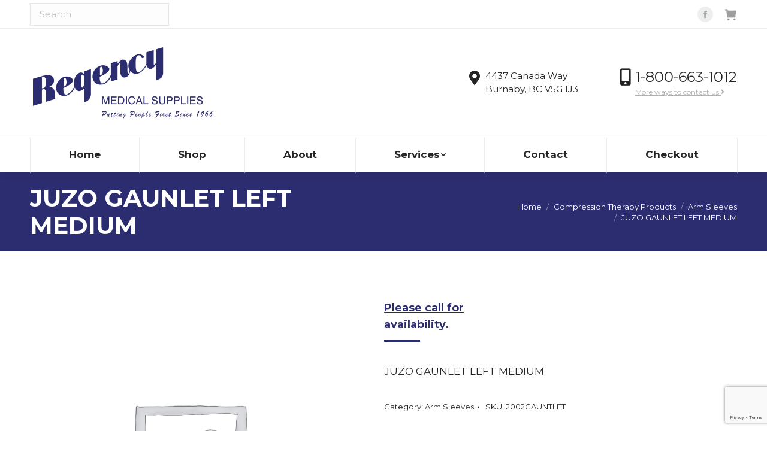

--- FILE ---
content_type: text/html; charset=utf-8
request_url: https://www.google.com/recaptcha/api2/anchor?ar=1&k=6Lfe0zEaAAAAANZh_hSgiPV5oOq9fKH37EFfN8UD&co=aHR0cHM6Ly9yZWdlbmN5bWVkLmNvbTo0NDM.&hl=en&v=PoyoqOPhxBO7pBk68S4YbpHZ&size=invisible&anchor-ms=20000&execute-ms=30000&cb=w0826oi1n8jy
body_size: 48712
content:
<!DOCTYPE HTML><html dir="ltr" lang="en"><head><meta http-equiv="Content-Type" content="text/html; charset=UTF-8">
<meta http-equiv="X-UA-Compatible" content="IE=edge">
<title>reCAPTCHA</title>
<style type="text/css">
/* cyrillic-ext */
@font-face {
  font-family: 'Roboto';
  font-style: normal;
  font-weight: 400;
  font-stretch: 100%;
  src: url(//fonts.gstatic.com/s/roboto/v48/KFO7CnqEu92Fr1ME7kSn66aGLdTylUAMa3GUBHMdazTgWw.woff2) format('woff2');
  unicode-range: U+0460-052F, U+1C80-1C8A, U+20B4, U+2DE0-2DFF, U+A640-A69F, U+FE2E-FE2F;
}
/* cyrillic */
@font-face {
  font-family: 'Roboto';
  font-style: normal;
  font-weight: 400;
  font-stretch: 100%;
  src: url(//fonts.gstatic.com/s/roboto/v48/KFO7CnqEu92Fr1ME7kSn66aGLdTylUAMa3iUBHMdazTgWw.woff2) format('woff2');
  unicode-range: U+0301, U+0400-045F, U+0490-0491, U+04B0-04B1, U+2116;
}
/* greek-ext */
@font-face {
  font-family: 'Roboto';
  font-style: normal;
  font-weight: 400;
  font-stretch: 100%;
  src: url(//fonts.gstatic.com/s/roboto/v48/KFO7CnqEu92Fr1ME7kSn66aGLdTylUAMa3CUBHMdazTgWw.woff2) format('woff2');
  unicode-range: U+1F00-1FFF;
}
/* greek */
@font-face {
  font-family: 'Roboto';
  font-style: normal;
  font-weight: 400;
  font-stretch: 100%;
  src: url(//fonts.gstatic.com/s/roboto/v48/KFO7CnqEu92Fr1ME7kSn66aGLdTylUAMa3-UBHMdazTgWw.woff2) format('woff2');
  unicode-range: U+0370-0377, U+037A-037F, U+0384-038A, U+038C, U+038E-03A1, U+03A3-03FF;
}
/* math */
@font-face {
  font-family: 'Roboto';
  font-style: normal;
  font-weight: 400;
  font-stretch: 100%;
  src: url(//fonts.gstatic.com/s/roboto/v48/KFO7CnqEu92Fr1ME7kSn66aGLdTylUAMawCUBHMdazTgWw.woff2) format('woff2');
  unicode-range: U+0302-0303, U+0305, U+0307-0308, U+0310, U+0312, U+0315, U+031A, U+0326-0327, U+032C, U+032F-0330, U+0332-0333, U+0338, U+033A, U+0346, U+034D, U+0391-03A1, U+03A3-03A9, U+03B1-03C9, U+03D1, U+03D5-03D6, U+03F0-03F1, U+03F4-03F5, U+2016-2017, U+2034-2038, U+203C, U+2040, U+2043, U+2047, U+2050, U+2057, U+205F, U+2070-2071, U+2074-208E, U+2090-209C, U+20D0-20DC, U+20E1, U+20E5-20EF, U+2100-2112, U+2114-2115, U+2117-2121, U+2123-214F, U+2190, U+2192, U+2194-21AE, U+21B0-21E5, U+21F1-21F2, U+21F4-2211, U+2213-2214, U+2216-22FF, U+2308-230B, U+2310, U+2319, U+231C-2321, U+2336-237A, U+237C, U+2395, U+239B-23B7, U+23D0, U+23DC-23E1, U+2474-2475, U+25AF, U+25B3, U+25B7, U+25BD, U+25C1, U+25CA, U+25CC, U+25FB, U+266D-266F, U+27C0-27FF, U+2900-2AFF, U+2B0E-2B11, U+2B30-2B4C, U+2BFE, U+3030, U+FF5B, U+FF5D, U+1D400-1D7FF, U+1EE00-1EEFF;
}
/* symbols */
@font-face {
  font-family: 'Roboto';
  font-style: normal;
  font-weight: 400;
  font-stretch: 100%;
  src: url(//fonts.gstatic.com/s/roboto/v48/KFO7CnqEu92Fr1ME7kSn66aGLdTylUAMaxKUBHMdazTgWw.woff2) format('woff2');
  unicode-range: U+0001-000C, U+000E-001F, U+007F-009F, U+20DD-20E0, U+20E2-20E4, U+2150-218F, U+2190, U+2192, U+2194-2199, U+21AF, U+21E6-21F0, U+21F3, U+2218-2219, U+2299, U+22C4-22C6, U+2300-243F, U+2440-244A, U+2460-24FF, U+25A0-27BF, U+2800-28FF, U+2921-2922, U+2981, U+29BF, U+29EB, U+2B00-2BFF, U+4DC0-4DFF, U+FFF9-FFFB, U+10140-1018E, U+10190-1019C, U+101A0, U+101D0-101FD, U+102E0-102FB, U+10E60-10E7E, U+1D2C0-1D2D3, U+1D2E0-1D37F, U+1F000-1F0FF, U+1F100-1F1AD, U+1F1E6-1F1FF, U+1F30D-1F30F, U+1F315, U+1F31C, U+1F31E, U+1F320-1F32C, U+1F336, U+1F378, U+1F37D, U+1F382, U+1F393-1F39F, U+1F3A7-1F3A8, U+1F3AC-1F3AF, U+1F3C2, U+1F3C4-1F3C6, U+1F3CA-1F3CE, U+1F3D4-1F3E0, U+1F3ED, U+1F3F1-1F3F3, U+1F3F5-1F3F7, U+1F408, U+1F415, U+1F41F, U+1F426, U+1F43F, U+1F441-1F442, U+1F444, U+1F446-1F449, U+1F44C-1F44E, U+1F453, U+1F46A, U+1F47D, U+1F4A3, U+1F4B0, U+1F4B3, U+1F4B9, U+1F4BB, U+1F4BF, U+1F4C8-1F4CB, U+1F4D6, U+1F4DA, U+1F4DF, U+1F4E3-1F4E6, U+1F4EA-1F4ED, U+1F4F7, U+1F4F9-1F4FB, U+1F4FD-1F4FE, U+1F503, U+1F507-1F50B, U+1F50D, U+1F512-1F513, U+1F53E-1F54A, U+1F54F-1F5FA, U+1F610, U+1F650-1F67F, U+1F687, U+1F68D, U+1F691, U+1F694, U+1F698, U+1F6AD, U+1F6B2, U+1F6B9-1F6BA, U+1F6BC, U+1F6C6-1F6CF, U+1F6D3-1F6D7, U+1F6E0-1F6EA, U+1F6F0-1F6F3, U+1F6F7-1F6FC, U+1F700-1F7FF, U+1F800-1F80B, U+1F810-1F847, U+1F850-1F859, U+1F860-1F887, U+1F890-1F8AD, U+1F8B0-1F8BB, U+1F8C0-1F8C1, U+1F900-1F90B, U+1F93B, U+1F946, U+1F984, U+1F996, U+1F9E9, U+1FA00-1FA6F, U+1FA70-1FA7C, U+1FA80-1FA89, U+1FA8F-1FAC6, U+1FACE-1FADC, U+1FADF-1FAE9, U+1FAF0-1FAF8, U+1FB00-1FBFF;
}
/* vietnamese */
@font-face {
  font-family: 'Roboto';
  font-style: normal;
  font-weight: 400;
  font-stretch: 100%;
  src: url(//fonts.gstatic.com/s/roboto/v48/KFO7CnqEu92Fr1ME7kSn66aGLdTylUAMa3OUBHMdazTgWw.woff2) format('woff2');
  unicode-range: U+0102-0103, U+0110-0111, U+0128-0129, U+0168-0169, U+01A0-01A1, U+01AF-01B0, U+0300-0301, U+0303-0304, U+0308-0309, U+0323, U+0329, U+1EA0-1EF9, U+20AB;
}
/* latin-ext */
@font-face {
  font-family: 'Roboto';
  font-style: normal;
  font-weight: 400;
  font-stretch: 100%;
  src: url(//fonts.gstatic.com/s/roboto/v48/KFO7CnqEu92Fr1ME7kSn66aGLdTylUAMa3KUBHMdazTgWw.woff2) format('woff2');
  unicode-range: U+0100-02BA, U+02BD-02C5, U+02C7-02CC, U+02CE-02D7, U+02DD-02FF, U+0304, U+0308, U+0329, U+1D00-1DBF, U+1E00-1E9F, U+1EF2-1EFF, U+2020, U+20A0-20AB, U+20AD-20C0, U+2113, U+2C60-2C7F, U+A720-A7FF;
}
/* latin */
@font-face {
  font-family: 'Roboto';
  font-style: normal;
  font-weight: 400;
  font-stretch: 100%;
  src: url(//fonts.gstatic.com/s/roboto/v48/KFO7CnqEu92Fr1ME7kSn66aGLdTylUAMa3yUBHMdazQ.woff2) format('woff2');
  unicode-range: U+0000-00FF, U+0131, U+0152-0153, U+02BB-02BC, U+02C6, U+02DA, U+02DC, U+0304, U+0308, U+0329, U+2000-206F, U+20AC, U+2122, U+2191, U+2193, U+2212, U+2215, U+FEFF, U+FFFD;
}
/* cyrillic-ext */
@font-face {
  font-family: 'Roboto';
  font-style: normal;
  font-weight: 500;
  font-stretch: 100%;
  src: url(//fonts.gstatic.com/s/roboto/v48/KFO7CnqEu92Fr1ME7kSn66aGLdTylUAMa3GUBHMdazTgWw.woff2) format('woff2');
  unicode-range: U+0460-052F, U+1C80-1C8A, U+20B4, U+2DE0-2DFF, U+A640-A69F, U+FE2E-FE2F;
}
/* cyrillic */
@font-face {
  font-family: 'Roboto';
  font-style: normal;
  font-weight: 500;
  font-stretch: 100%;
  src: url(//fonts.gstatic.com/s/roboto/v48/KFO7CnqEu92Fr1ME7kSn66aGLdTylUAMa3iUBHMdazTgWw.woff2) format('woff2');
  unicode-range: U+0301, U+0400-045F, U+0490-0491, U+04B0-04B1, U+2116;
}
/* greek-ext */
@font-face {
  font-family: 'Roboto';
  font-style: normal;
  font-weight: 500;
  font-stretch: 100%;
  src: url(//fonts.gstatic.com/s/roboto/v48/KFO7CnqEu92Fr1ME7kSn66aGLdTylUAMa3CUBHMdazTgWw.woff2) format('woff2');
  unicode-range: U+1F00-1FFF;
}
/* greek */
@font-face {
  font-family: 'Roboto';
  font-style: normal;
  font-weight: 500;
  font-stretch: 100%;
  src: url(//fonts.gstatic.com/s/roboto/v48/KFO7CnqEu92Fr1ME7kSn66aGLdTylUAMa3-UBHMdazTgWw.woff2) format('woff2');
  unicode-range: U+0370-0377, U+037A-037F, U+0384-038A, U+038C, U+038E-03A1, U+03A3-03FF;
}
/* math */
@font-face {
  font-family: 'Roboto';
  font-style: normal;
  font-weight: 500;
  font-stretch: 100%;
  src: url(//fonts.gstatic.com/s/roboto/v48/KFO7CnqEu92Fr1ME7kSn66aGLdTylUAMawCUBHMdazTgWw.woff2) format('woff2');
  unicode-range: U+0302-0303, U+0305, U+0307-0308, U+0310, U+0312, U+0315, U+031A, U+0326-0327, U+032C, U+032F-0330, U+0332-0333, U+0338, U+033A, U+0346, U+034D, U+0391-03A1, U+03A3-03A9, U+03B1-03C9, U+03D1, U+03D5-03D6, U+03F0-03F1, U+03F4-03F5, U+2016-2017, U+2034-2038, U+203C, U+2040, U+2043, U+2047, U+2050, U+2057, U+205F, U+2070-2071, U+2074-208E, U+2090-209C, U+20D0-20DC, U+20E1, U+20E5-20EF, U+2100-2112, U+2114-2115, U+2117-2121, U+2123-214F, U+2190, U+2192, U+2194-21AE, U+21B0-21E5, U+21F1-21F2, U+21F4-2211, U+2213-2214, U+2216-22FF, U+2308-230B, U+2310, U+2319, U+231C-2321, U+2336-237A, U+237C, U+2395, U+239B-23B7, U+23D0, U+23DC-23E1, U+2474-2475, U+25AF, U+25B3, U+25B7, U+25BD, U+25C1, U+25CA, U+25CC, U+25FB, U+266D-266F, U+27C0-27FF, U+2900-2AFF, U+2B0E-2B11, U+2B30-2B4C, U+2BFE, U+3030, U+FF5B, U+FF5D, U+1D400-1D7FF, U+1EE00-1EEFF;
}
/* symbols */
@font-face {
  font-family: 'Roboto';
  font-style: normal;
  font-weight: 500;
  font-stretch: 100%;
  src: url(//fonts.gstatic.com/s/roboto/v48/KFO7CnqEu92Fr1ME7kSn66aGLdTylUAMaxKUBHMdazTgWw.woff2) format('woff2');
  unicode-range: U+0001-000C, U+000E-001F, U+007F-009F, U+20DD-20E0, U+20E2-20E4, U+2150-218F, U+2190, U+2192, U+2194-2199, U+21AF, U+21E6-21F0, U+21F3, U+2218-2219, U+2299, U+22C4-22C6, U+2300-243F, U+2440-244A, U+2460-24FF, U+25A0-27BF, U+2800-28FF, U+2921-2922, U+2981, U+29BF, U+29EB, U+2B00-2BFF, U+4DC0-4DFF, U+FFF9-FFFB, U+10140-1018E, U+10190-1019C, U+101A0, U+101D0-101FD, U+102E0-102FB, U+10E60-10E7E, U+1D2C0-1D2D3, U+1D2E0-1D37F, U+1F000-1F0FF, U+1F100-1F1AD, U+1F1E6-1F1FF, U+1F30D-1F30F, U+1F315, U+1F31C, U+1F31E, U+1F320-1F32C, U+1F336, U+1F378, U+1F37D, U+1F382, U+1F393-1F39F, U+1F3A7-1F3A8, U+1F3AC-1F3AF, U+1F3C2, U+1F3C4-1F3C6, U+1F3CA-1F3CE, U+1F3D4-1F3E0, U+1F3ED, U+1F3F1-1F3F3, U+1F3F5-1F3F7, U+1F408, U+1F415, U+1F41F, U+1F426, U+1F43F, U+1F441-1F442, U+1F444, U+1F446-1F449, U+1F44C-1F44E, U+1F453, U+1F46A, U+1F47D, U+1F4A3, U+1F4B0, U+1F4B3, U+1F4B9, U+1F4BB, U+1F4BF, U+1F4C8-1F4CB, U+1F4D6, U+1F4DA, U+1F4DF, U+1F4E3-1F4E6, U+1F4EA-1F4ED, U+1F4F7, U+1F4F9-1F4FB, U+1F4FD-1F4FE, U+1F503, U+1F507-1F50B, U+1F50D, U+1F512-1F513, U+1F53E-1F54A, U+1F54F-1F5FA, U+1F610, U+1F650-1F67F, U+1F687, U+1F68D, U+1F691, U+1F694, U+1F698, U+1F6AD, U+1F6B2, U+1F6B9-1F6BA, U+1F6BC, U+1F6C6-1F6CF, U+1F6D3-1F6D7, U+1F6E0-1F6EA, U+1F6F0-1F6F3, U+1F6F7-1F6FC, U+1F700-1F7FF, U+1F800-1F80B, U+1F810-1F847, U+1F850-1F859, U+1F860-1F887, U+1F890-1F8AD, U+1F8B0-1F8BB, U+1F8C0-1F8C1, U+1F900-1F90B, U+1F93B, U+1F946, U+1F984, U+1F996, U+1F9E9, U+1FA00-1FA6F, U+1FA70-1FA7C, U+1FA80-1FA89, U+1FA8F-1FAC6, U+1FACE-1FADC, U+1FADF-1FAE9, U+1FAF0-1FAF8, U+1FB00-1FBFF;
}
/* vietnamese */
@font-face {
  font-family: 'Roboto';
  font-style: normal;
  font-weight: 500;
  font-stretch: 100%;
  src: url(//fonts.gstatic.com/s/roboto/v48/KFO7CnqEu92Fr1ME7kSn66aGLdTylUAMa3OUBHMdazTgWw.woff2) format('woff2');
  unicode-range: U+0102-0103, U+0110-0111, U+0128-0129, U+0168-0169, U+01A0-01A1, U+01AF-01B0, U+0300-0301, U+0303-0304, U+0308-0309, U+0323, U+0329, U+1EA0-1EF9, U+20AB;
}
/* latin-ext */
@font-face {
  font-family: 'Roboto';
  font-style: normal;
  font-weight: 500;
  font-stretch: 100%;
  src: url(//fonts.gstatic.com/s/roboto/v48/KFO7CnqEu92Fr1ME7kSn66aGLdTylUAMa3KUBHMdazTgWw.woff2) format('woff2');
  unicode-range: U+0100-02BA, U+02BD-02C5, U+02C7-02CC, U+02CE-02D7, U+02DD-02FF, U+0304, U+0308, U+0329, U+1D00-1DBF, U+1E00-1E9F, U+1EF2-1EFF, U+2020, U+20A0-20AB, U+20AD-20C0, U+2113, U+2C60-2C7F, U+A720-A7FF;
}
/* latin */
@font-face {
  font-family: 'Roboto';
  font-style: normal;
  font-weight: 500;
  font-stretch: 100%;
  src: url(//fonts.gstatic.com/s/roboto/v48/KFO7CnqEu92Fr1ME7kSn66aGLdTylUAMa3yUBHMdazQ.woff2) format('woff2');
  unicode-range: U+0000-00FF, U+0131, U+0152-0153, U+02BB-02BC, U+02C6, U+02DA, U+02DC, U+0304, U+0308, U+0329, U+2000-206F, U+20AC, U+2122, U+2191, U+2193, U+2212, U+2215, U+FEFF, U+FFFD;
}
/* cyrillic-ext */
@font-face {
  font-family: 'Roboto';
  font-style: normal;
  font-weight: 900;
  font-stretch: 100%;
  src: url(//fonts.gstatic.com/s/roboto/v48/KFO7CnqEu92Fr1ME7kSn66aGLdTylUAMa3GUBHMdazTgWw.woff2) format('woff2');
  unicode-range: U+0460-052F, U+1C80-1C8A, U+20B4, U+2DE0-2DFF, U+A640-A69F, U+FE2E-FE2F;
}
/* cyrillic */
@font-face {
  font-family: 'Roboto';
  font-style: normal;
  font-weight: 900;
  font-stretch: 100%;
  src: url(//fonts.gstatic.com/s/roboto/v48/KFO7CnqEu92Fr1ME7kSn66aGLdTylUAMa3iUBHMdazTgWw.woff2) format('woff2');
  unicode-range: U+0301, U+0400-045F, U+0490-0491, U+04B0-04B1, U+2116;
}
/* greek-ext */
@font-face {
  font-family: 'Roboto';
  font-style: normal;
  font-weight: 900;
  font-stretch: 100%;
  src: url(//fonts.gstatic.com/s/roboto/v48/KFO7CnqEu92Fr1ME7kSn66aGLdTylUAMa3CUBHMdazTgWw.woff2) format('woff2');
  unicode-range: U+1F00-1FFF;
}
/* greek */
@font-face {
  font-family: 'Roboto';
  font-style: normal;
  font-weight: 900;
  font-stretch: 100%;
  src: url(//fonts.gstatic.com/s/roboto/v48/KFO7CnqEu92Fr1ME7kSn66aGLdTylUAMa3-UBHMdazTgWw.woff2) format('woff2');
  unicode-range: U+0370-0377, U+037A-037F, U+0384-038A, U+038C, U+038E-03A1, U+03A3-03FF;
}
/* math */
@font-face {
  font-family: 'Roboto';
  font-style: normal;
  font-weight: 900;
  font-stretch: 100%;
  src: url(//fonts.gstatic.com/s/roboto/v48/KFO7CnqEu92Fr1ME7kSn66aGLdTylUAMawCUBHMdazTgWw.woff2) format('woff2');
  unicode-range: U+0302-0303, U+0305, U+0307-0308, U+0310, U+0312, U+0315, U+031A, U+0326-0327, U+032C, U+032F-0330, U+0332-0333, U+0338, U+033A, U+0346, U+034D, U+0391-03A1, U+03A3-03A9, U+03B1-03C9, U+03D1, U+03D5-03D6, U+03F0-03F1, U+03F4-03F5, U+2016-2017, U+2034-2038, U+203C, U+2040, U+2043, U+2047, U+2050, U+2057, U+205F, U+2070-2071, U+2074-208E, U+2090-209C, U+20D0-20DC, U+20E1, U+20E5-20EF, U+2100-2112, U+2114-2115, U+2117-2121, U+2123-214F, U+2190, U+2192, U+2194-21AE, U+21B0-21E5, U+21F1-21F2, U+21F4-2211, U+2213-2214, U+2216-22FF, U+2308-230B, U+2310, U+2319, U+231C-2321, U+2336-237A, U+237C, U+2395, U+239B-23B7, U+23D0, U+23DC-23E1, U+2474-2475, U+25AF, U+25B3, U+25B7, U+25BD, U+25C1, U+25CA, U+25CC, U+25FB, U+266D-266F, U+27C0-27FF, U+2900-2AFF, U+2B0E-2B11, U+2B30-2B4C, U+2BFE, U+3030, U+FF5B, U+FF5D, U+1D400-1D7FF, U+1EE00-1EEFF;
}
/* symbols */
@font-face {
  font-family: 'Roboto';
  font-style: normal;
  font-weight: 900;
  font-stretch: 100%;
  src: url(//fonts.gstatic.com/s/roboto/v48/KFO7CnqEu92Fr1ME7kSn66aGLdTylUAMaxKUBHMdazTgWw.woff2) format('woff2');
  unicode-range: U+0001-000C, U+000E-001F, U+007F-009F, U+20DD-20E0, U+20E2-20E4, U+2150-218F, U+2190, U+2192, U+2194-2199, U+21AF, U+21E6-21F0, U+21F3, U+2218-2219, U+2299, U+22C4-22C6, U+2300-243F, U+2440-244A, U+2460-24FF, U+25A0-27BF, U+2800-28FF, U+2921-2922, U+2981, U+29BF, U+29EB, U+2B00-2BFF, U+4DC0-4DFF, U+FFF9-FFFB, U+10140-1018E, U+10190-1019C, U+101A0, U+101D0-101FD, U+102E0-102FB, U+10E60-10E7E, U+1D2C0-1D2D3, U+1D2E0-1D37F, U+1F000-1F0FF, U+1F100-1F1AD, U+1F1E6-1F1FF, U+1F30D-1F30F, U+1F315, U+1F31C, U+1F31E, U+1F320-1F32C, U+1F336, U+1F378, U+1F37D, U+1F382, U+1F393-1F39F, U+1F3A7-1F3A8, U+1F3AC-1F3AF, U+1F3C2, U+1F3C4-1F3C6, U+1F3CA-1F3CE, U+1F3D4-1F3E0, U+1F3ED, U+1F3F1-1F3F3, U+1F3F5-1F3F7, U+1F408, U+1F415, U+1F41F, U+1F426, U+1F43F, U+1F441-1F442, U+1F444, U+1F446-1F449, U+1F44C-1F44E, U+1F453, U+1F46A, U+1F47D, U+1F4A3, U+1F4B0, U+1F4B3, U+1F4B9, U+1F4BB, U+1F4BF, U+1F4C8-1F4CB, U+1F4D6, U+1F4DA, U+1F4DF, U+1F4E3-1F4E6, U+1F4EA-1F4ED, U+1F4F7, U+1F4F9-1F4FB, U+1F4FD-1F4FE, U+1F503, U+1F507-1F50B, U+1F50D, U+1F512-1F513, U+1F53E-1F54A, U+1F54F-1F5FA, U+1F610, U+1F650-1F67F, U+1F687, U+1F68D, U+1F691, U+1F694, U+1F698, U+1F6AD, U+1F6B2, U+1F6B9-1F6BA, U+1F6BC, U+1F6C6-1F6CF, U+1F6D3-1F6D7, U+1F6E0-1F6EA, U+1F6F0-1F6F3, U+1F6F7-1F6FC, U+1F700-1F7FF, U+1F800-1F80B, U+1F810-1F847, U+1F850-1F859, U+1F860-1F887, U+1F890-1F8AD, U+1F8B0-1F8BB, U+1F8C0-1F8C1, U+1F900-1F90B, U+1F93B, U+1F946, U+1F984, U+1F996, U+1F9E9, U+1FA00-1FA6F, U+1FA70-1FA7C, U+1FA80-1FA89, U+1FA8F-1FAC6, U+1FACE-1FADC, U+1FADF-1FAE9, U+1FAF0-1FAF8, U+1FB00-1FBFF;
}
/* vietnamese */
@font-face {
  font-family: 'Roboto';
  font-style: normal;
  font-weight: 900;
  font-stretch: 100%;
  src: url(//fonts.gstatic.com/s/roboto/v48/KFO7CnqEu92Fr1ME7kSn66aGLdTylUAMa3OUBHMdazTgWw.woff2) format('woff2');
  unicode-range: U+0102-0103, U+0110-0111, U+0128-0129, U+0168-0169, U+01A0-01A1, U+01AF-01B0, U+0300-0301, U+0303-0304, U+0308-0309, U+0323, U+0329, U+1EA0-1EF9, U+20AB;
}
/* latin-ext */
@font-face {
  font-family: 'Roboto';
  font-style: normal;
  font-weight: 900;
  font-stretch: 100%;
  src: url(//fonts.gstatic.com/s/roboto/v48/KFO7CnqEu92Fr1ME7kSn66aGLdTylUAMa3KUBHMdazTgWw.woff2) format('woff2');
  unicode-range: U+0100-02BA, U+02BD-02C5, U+02C7-02CC, U+02CE-02D7, U+02DD-02FF, U+0304, U+0308, U+0329, U+1D00-1DBF, U+1E00-1E9F, U+1EF2-1EFF, U+2020, U+20A0-20AB, U+20AD-20C0, U+2113, U+2C60-2C7F, U+A720-A7FF;
}
/* latin */
@font-face {
  font-family: 'Roboto';
  font-style: normal;
  font-weight: 900;
  font-stretch: 100%;
  src: url(//fonts.gstatic.com/s/roboto/v48/KFO7CnqEu92Fr1ME7kSn66aGLdTylUAMa3yUBHMdazQ.woff2) format('woff2');
  unicode-range: U+0000-00FF, U+0131, U+0152-0153, U+02BB-02BC, U+02C6, U+02DA, U+02DC, U+0304, U+0308, U+0329, U+2000-206F, U+20AC, U+2122, U+2191, U+2193, U+2212, U+2215, U+FEFF, U+FFFD;
}

</style>
<link rel="stylesheet" type="text/css" href="https://www.gstatic.com/recaptcha/releases/PoyoqOPhxBO7pBk68S4YbpHZ/styles__ltr.css">
<script nonce="42R7Ct0U9T0pz1TbDAV_ew" type="text/javascript">window['__recaptcha_api'] = 'https://www.google.com/recaptcha/api2/';</script>
<script type="text/javascript" src="https://www.gstatic.com/recaptcha/releases/PoyoqOPhxBO7pBk68S4YbpHZ/recaptcha__en.js" nonce="42R7Ct0U9T0pz1TbDAV_ew">
      
    </script></head>
<body><div id="rc-anchor-alert" class="rc-anchor-alert"></div>
<input type="hidden" id="recaptcha-token" value="[base64]">
<script type="text/javascript" nonce="42R7Ct0U9T0pz1TbDAV_ew">
      recaptcha.anchor.Main.init("[\x22ainput\x22,[\x22bgdata\x22,\x22\x22,\[base64]/[base64]/[base64]/bmV3IHJbeF0oY1swXSk6RT09Mj9uZXcgclt4XShjWzBdLGNbMV0pOkU9PTM/bmV3IHJbeF0oY1swXSxjWzFdLGNbMl0pOkU9PTQ/[base64]/[base64]/[base64]/[base64]/[base64]/[base64]/[base64]/[base64]\x22,\[base64]\x22,\x22KhAYw43Cm0/[base64]/wo1pcWw3NcOow5nDjsO5UsKnKsOww6jCqBQKw6zCosK0AcK5NxjDun0SwrjDgcKDwrTDm8Kdw6F8AsO0w4IFMMKaB0ASwpLDlTUgYkg+NgDDhlTDsj1QYDfCiMOAw6dmS8KlOBBGw6V0UsOdwq9mw5XCuQcGdcO6wqNnXMKIwrQbS195w5gawrkwwqjDm8KZw4/Di391w5ofw4TDvDkrQ8OkwrhvUsKGLFbCtjzDhFoYdcK7XXLClzZ0E8KJNMKdw43CoCDDuHMnwq8Uwpl0w710w5HDtcOBw7/[base64]/DgH/DiMOkV8OmwrLCs8OewoFoMAfDgcOCAMO9wqXCo8K/BMKxVSZ0XFDDv8ORO8OvCmUGw6xzw4/Dqyo6w6zDssKuwr0ew64wWlgnHgxGwoRxwpnClkErTcK/w57CvSI1CBrDjg57EMKAZ8OXbzXDusOIwoAcIMKLPiF7w68jw5/DucOUFTfDpmPDncKDJ3YQw7DCh8KRw4vCn8OCwqvCr3EZwpvCmxXCj8OJBHZmUzkEwoPCl8O0w4bCp8KMw5E7exBjWUkywoPCm2jDgkrCqMOAw6/DhsKldEzDgmXCuMOaw5rDhcK3wp86HQfCmAobES7Cr8O7Ok/[base64]/RMOsUjI8w6Vhw4x4dw4dTMOUdTFWRcKDHSjDkmHCjcK4w59Bw5/[base64]/wrxyw7DCuwdVwqdfwojCrihAw7XDrcOUwqdERQPCqFwQwozCqnzDlmbCkMOpBcKTVsKYwovCo8Kmw5HCjMKIDMKTwpfDkMKtw580w7F/[base64]/DrXlLOid9wrwBRG/CjsKiw7Zsw6sdw7AFwpHDpcKpdzoZw7NXw5DCiUXDm8O7FsOHCsOmwoLCmsKKc3IQwqE3bFoNDMKtw5vCkTXDu8K/woUbfcKqIQw/[base64]/w6PCs8KzMCjCisOBT1Uyw5TCvMK9w6wTwr4Aw6rCmS5Vwo3Dul1Qw5/CkcOgE8KkwqoAc8KVwrFUw54ww4LDkcO7wpZjI8Orw5bCv8Kpw5Iswr/CpcO6w5nDmHbCkjYsFhTDphxJQhAGBcODY8Ogw50AwrVQw7PDuTU4w4s6wpDDuAjCg8OWwpbDj8OwBsOxw5ALwqFiYBV8IcKkwpcYw4rDm8KKwqvCkHrCrcOKT2tbR8K1C0FDdFdlXDnDiGQLw53CkjU+DsKJO8Otw6/Cq1DChFQwwqIfb8OHGQl+wptWJnLDssKEw6VvwpV5emzDtWsOVMKJw5U+CcOYKErCk8KlwoLDjxLDk8Obwql/[base64]/DojjDm3ZFLMO8GcKyw48ON8K4wpHDisKsw6XDtsKwDlVHdhzDiXzDqMOXwqbDlTIXw5/[base64]/[base64]/w4syIxIXwrggT8O6w4vDkSx0MzQuLMOcwpDDrcKALl/DkGPDrxE7G8OSw6XDtMKdw4zCqmcOw5zDt8ORdcO5wqYvMBDCqcODbwc6w7TDqA7DtDdWwp1jJ2ZrckvDoGXCi8KaDirDusK3wpcfasOVwqPDmcONw5fCgMKgwrPChGzCm2zDhMOmamzCrMOETT/Dr8OXwr/[base64]/DlsOzfXNTwrd3w6ZOC8KmwqI+wrlaw5DCiGTDi8OiWcKOwpAKwrVBw6fDuXkWw43DhmbCsMOHw6pyQSZcw6TDsUVbwq9YOsO7w7HCkG5iw4XDrcKbB8K0KQTCojTChVJZwqR0wq4VBcKCXkgzwoDCicOUw47Dl8Omwr/DlcOjD8KpN8K6woDCncKnwq3DicKHNsOjwpMdwrtLfcKKw6zDtsOzwprDgsOewonDrhFPw4/DqiR3VXXCrCPCuV5WwqTCh8KvWMOawrPDl8KNw7oaRVTCrzrCucO2wofCvTMbwpg5QcKrw5fCk8Krw53CrsOVOcO7KMKnw5nDkMOIw7zChUDCgUc5w53Cuw3ClF5rw6bCvVRwwqLDi0tEwrDCsyTDiGjDicKBH8O1GsK7UsK3w6AUw4DDi0/CtMKtw7sVw6IDMBATwoFeEFJgw6UgwqN5w7IwwoDDg8OPdMKcwq7DqcKfCsOEDlhoF8KZLlDDlU/DqCfCr8KkLsOJSsOSwrkfwrfCqmPChsOawrzDgsOHRkd3wr0VwrHDs8K0w5UnAlALcMKjVSLCt8OUaQ/[base64]/w63Ds8KTw41DYS0Iw6nChTVYw4BrWDoKw7PDnMKKw43DicKXwqIvwr7DhykDwp7CoMKPMsOJw4l9T8OnLAfCg1jCjsK8wqTChEtaQ8OXwoUMNFogf23CsMOvYUnDu8KBwqlawpwVX1HDrAQZwqPDlcK/w7LCrcKJw5teVlFWL10JUjTCnMO8dWxww5TCninCo30rw5AYwpE2w5TDnMKrwr4Bw43CtcKFwpTDmxbDix3DqhNOwqpFOlLCosOSw6rCo8KYw4rCr8O+dcOnV8Ovw5fDu2TCh8KSwrtkw7nCiF0Mw4LCp8OgGTpdw7/CrA7CqBjDncOmw7zCkmwGwolowpTCucOtJMKSUsO1dEhLIwAecsKewrcxw4VdfRQ1TMO5G38OABnDiBFGesOPBzsmI8KIIXLCnHXCt201w456w4/CjcOkw79nwpTDhQY/[base64]/CqMOiIQrCpyo3YsKxw6hOw7pNw6J5NDTDhMO9JAPCq8KfEsKwwrXDswQ/w6rDuUI4wppjwrLCnBHDrsOMw5ZcTMKNw5zDtcO5w4PDq8K0wohfYAPDohkLc8K0wo/DosKFwrPDu8KZw6rCp8K+LsOYaFDCscOdw7k7UkF1J8OKNXbCmMKdw5PCoMO1c8OgwpjDjWHDrMKLwq7DkEJnw4rCnMKACsORL8O7RXRrEMKQbSd3LyfCuktOw65Gfip/EsOzw7jDgWjCu1XDl8OjHcOHZsOzw6TCocKywq3CrRAOw65Sw7AqSEkVwrbDvMKzHEYvd8O2wopAesKfwo7CoQ3CgcKDPcK2XcKEfsKVTcKbw75FwpJSw4pVw4oDwrYZWS/DnhXCq1hcw7IJw5EdZgPCtcKqw43CgsOXSFrDjTjCksKZwrbDrnVDwq/[base64]/wq/Cn2fChWjCmMO3wqPCucKew4Y+wrfDlcO2w7LCmwFkHMKKwq3DlcKPw5EkasOdw5rCnMOSwqwZE8OFPj/[base64]/DgMO1UFXDusKtwr3Dv3PCul9fw5TDvcKrw7kZwpckw6/CkMKnwr/CrlHDoMKDw5rDlyl4w6tsw4ExwprCqcKdYsOCw5kue8KPDMOrfEzCp8KSwoVQw5vCgyLDmy94WgPCsi0IwpzDhiU7a3XCgBbCuMOXAsKhwoA2MzfDscKSGWAKw4XCp8OIw7rCu8KffsOpwoZROFjCvMOibnw6w5XChELDl8Onw7HDoXrDjm/CgsOxRGZEDsK8w6EuCXbDo8KIw7QDQX7ClsKcecKUUVtsS8OsTz0jSsO9a8KbIUMdd8KJwr/DmcK3L8KNayAGw7bDnR0Xw7DCiTDDgcKwwoE4A3/CucKpTcKrEsOJZsKzNDFpw7E4w5HCqQrDvMOfHFzDu8KywpLDusK/[base64]/ajvCilDDmD7CrMKfwoV8wpUDwrMPEcK/[base64]/[base64]/DpcOxw77CvDnDqxAMDxjCvH90GW/[base64]/CkMOeP8KWJxcaRsKywrcuXnPCpsODwqHCskPDlsOHw4/CtsKBR0BKOBvCpjTCusKiHD/ClR/DigbDhcOIw7pDw5lxw6TCl8OrwprCrMO+ZUTDmsOTw4pjGF8/wpUrZ8OiHcOae8Kew5dDw6zChMOhwrgOZcK8wrjCqgE5wr3ClMOaWcKTwqQdWsO+RcKyLcOfQcOfwpnDtnrCrMKAMMKEVAfCmFzDuk51w5pIwoTCqVrCnlzCicKfXcOfZzbDpcOZJcOJD8KNJV/Cu8OfwonCoWpdDcKiIMKuwpvCgw3CkcO1woDClsKoR8K4w4LDosOsw6nDgR0JBcKwfsOmHVkTTMOkWRXDmz3DlsKiJsK/[base64]/DlAUtTsK4ZCFxVcOuwqNkw47CnXzDjg8mMWDCjMK1wqcKw57Cn0LCh8O3wol0w4ILKRLCtn9mwrPCvsOaG8KGw5oyw7hVfcKkYS8IwpfClgDDjcKEw4I3Dh8ydF/DpyTClhVMwrjDox/DlsO6HmXDmsONa0rDksKwF3EUwr/[base64]/[base64]/DtHbCg8O7U8KEwpoURCJYJMO+bcKKMzlhRyAEQ8KRScK8UsKOwoZTCFQtwrfCi8OfDMOlF8Oaw43CksK1wp7CrxjDgWdcbcOQAcO8Y8K7V8KEIsKrw6xlwo9pwrrCgcOiOCYRTsKFw7/[base64]/DssKGEsKycFHDrnbDmcKcZMKKw7x6wpzDvsOVDxHCvsKtVmhhw75rXBfCrmXChQjCg3rCtWc2w5x9w78Jw7hJw7Ntw4bDicKoEMOjbMKwwq/Cv8OLwrJqasO2GCHCrcKiw5fDqsOVwokrZnDCnAnDqcK8ODNcw4nCgsKbTAzCmn3CtC1Pw6/[base64]/CumzDpAMoWijDnXDDiE4YVcO6wrpQwq1nwphiwqlKw68+O8OSCWHDlGxPVMODw7syIBJmwr0EAsKww55Dw7TCmcOYwrl+McODwo4qNcK5w7zDpcK8wrTDtQRvw4XDtRN4NcOaGsKNR8O5w5New6N8w5x/[base64]/DlsOPw43DosOyw7VzVcOBVGYEa8OpQ39jFD9Ww63DgSt8wqJvwo1Tw5LDpytUwpXCjBsawr5rwqpRWhLDjcKUwpFIw6YNGltmwrN8w4vDmcOgMhxXVWfDoU3DlMK8woLDgno8w6pFwoTDiRnDnMONwo/ChURBw7Fcw4APbsKMworDqBbDnlI0QF9kwrzCvBjDgyzDnSNNwqrCiw7CgEUtw5Eew7LDhzTDpsK3McKvwq/Dl8O3w6gjSSRNw600asK3wrHDvWTDvcOQw4UuwpfCuMKnw4PCiy9rwrXDqB9XJsOhOR10wpDDiMOnw47DkjRTIMODJsOSw4tMU8OGE1F1wpI8S8Oqw7Z1wo08w5vCqE4/[base64]/CqsO8wqfDtVPCusKCQ0Zhw4LDrlvDuT/DrCzCqMKEw4YWw5fCg8OTwroKfyZlLMOFYnFTwoLChwdTazthG8K3UcKgw4zCoTARw4LDrUlkwrnDusOJwrUGwo/[base64]/Cp8O1wrQqZ0NywrIEKEhobcOFwqFnwrfCvMOOw6YrZT3Chj9awo9Tw5JSw4Efw4I/w6LCisONw7MTUcK3ExvDosK5wpZuwp3DiETDg8O4w4kjM3F8w6DDmMK3w65ACy1jw4vCpFHChcOeasKsw5/Cq251wohvw54ewoPClMKaw7kYS3DDkz7DgBnClcKSdsKswoBUw4XDgsOMAifCo3nCn0PCr0DCssOId8ONTcKPXn/DosKpw4vCpMObdsKAw7nDncOJSMKWEMKXfcOTw5lzZMOEEMOGw7TClcKVwoczwqtgwqIOw4Q/w4vDisKAw4/CmMKaX34LOgV/[base64]/VWRMccKBKWJFZw1SfsO4XsOgVcKTHMK7w6Ygwo5lw6gjwr1nwqpuXxIuAlR5wrscfx3DsMKZw5ZewpzCg1bDiiLDuMOOw63Dm2rCicOufMKvw78pwqDDhyM/CFQSOsKhPFoCFcOqN8K4YwnChh/[base64]/[base64]/DrcO5w71ew5TDhsK1w6rComFqZ8OKw57Dl8KlwoopLUfDs8KwwoIZQ8KCw7TChsOtw5TDhcKDw5jDuDjDpcKjwo1hw6JBw50ZBcOQF8KqwqdZa8K7w4rClcOhw4MMTFkXaR3DqW3CiVfDqmvCqVAtScK5cMOWEcK1SxZ/w7Y6JzvCsQvCnMOuM8Kzw5XCv2QRw6VpeMKARcK2wqYISsK9e8OoHTJEw4NoQixETMO6w7DDrTTCrx95w7TDucKYR8OIw7DDlS3Cq8KQW8O4Gx9sC8KufwdQwoUTwps8w4RYw608w5FoPMO9wroRw5DDmcOOwpZ/wrHDiHMMdsKxU8OPOsK6w6jDnnsMUcK2GcKDAXDCvB/DnVjDsVNMb1PCrWgkwo3Dj1bCq24HZsKyw53DrcOjw5LCuDpPGcOZDhg0w6liw5nDmQ/CjMKCw7AZw7/CmMOBVsO+HcKiZ8K2asOtwpcsX8OvFk8UJ8KEwq3CjsOewqbCvcKww6DChMOCN0xgBGXCjcOuGUJiWD8wfRlEw5jCgcKrBzbCmMOSA3rCmlhpwowgw7PCp8KZw7JZC8OPwpgVGDDDisOLwo19egPDp1xew7fCj8OVw4/CvDnDtUTDmMOdwrUUw6kpQEY1wq7CnAjCtsOmwoRnwpTCnMOYesK1w6lUwp8SwqHDi3fChsOpJmvCkcOYw5TCiMKRb8Ksw4MxwpQLbk0YMBtlP0bDim9fwqAgw6bDhcKDw4/[base64]/[base64]/Cjl10PiQEVGnDuj7DjlLCkHYMwozDlTUNw6vCgCvCh8Ozw7UZb1MyJsKlH2vDksKewqsxSiLCpUYuw63DrMKNSMO0fwjDtwk0w5sywpMsCsObI8KQw4vCrMOIwpdWRC4LK0/DpCLDjR3DrMOMw50vY8KLwqbDkyotYibCpGPDt8K8w6LDtBA2w63ClsO2FcOyDVsMw4TCj1MBwo9KYMOwwp/CiVXCgMONwptNPcKBw63CnDTCmhzCmcKZdCxnwqVOEGlubsKmwp8SGhjCvsOEwr4Sw63Dt8O0FCADwqk/wobDscKVNCZYbsKvGGdjwqozw7TDrU8DNcKRw7w8I3JTLG5aeGcLw60jQcKDMcO+SwDDhcKKTEjCmG/ChcKoOMKND3xWQ8O6w5oba8OtM17DmsO5NMOcwoBtwrwoNyfDvsOARMKFQUHDp8K6w5Qtw4srw6LCj8Otw5EkVWsaacKFw4s1E8ObwpERwoR/wrJjDsK+Ql3Cr8OYccK7ccOUAjDCn8OLwoTCoMOOakZgw7/Crzp2XlzCg1PDgXcHw6jDlgHCtSQWaFfClk9Ewp7DuMOSwoDDsSgNwonDkMOyw6jDqQEZNMO3w7hAwpt0FMO3IAPCsMOMPsKnO1fCnMKTw4cbwo4cfMKIwqzCkAcJw4XDt8KUBg/[base64]/DqVMqb3oqw6w+w44hNTFsBcOkRsOBPyrDo8KTwpTCh3UIC8KBUQExwpvDm8OpEMKcecKDwqJ7wqLCsgQFwqk9L3jDo2Qiw5opBmLCj8OUQgtUeHLDsMOmdADCjGXDogRxZQxUwrrDjV7DgGBxwq/DgBMUwpsDwpUaL8OCw7lHJ2LDqcOew6NTJyYJMcKzw4fDsGMtED7DllTChsKYwqRNw5LDjhnDrsOtc8OnwqjCoMOnw5MLw4d6wqDDisOmwrwVw6Z2wozDt8OJPsK3PcKPdVsPCcOKw5/Ct8OWEMKbw7/Ct3bCssK9TQbCi8OaCiR+wr4ib8O2XcOzGsOUPcOKwonDuT1zwo5pw7tMwp0Hw4bCmcKiw4rDkgDDuCHDgHp6fcOBYMO+wql/w7rDoTbDvcO7fsOGw4AkQTUmw4YbwrM8SsKMwp81fiMMw7/DmnI4TMOOdRXCnTxbwogmJC3ChcO5acOkw4PCgHYXw5/ChsK4Vy7CmUtfw7wZBcKVWsOGRjpIHMK6w7LDlsO+GwxHTxAxwonCmTbDsU3CoMOjTXF6CsKUOsKrw417c8K3w57Dp3vCiwnCgDjDmnFkwoBmPHsowr/[base64]/DH9EDn1qwoHDq8KRJTdacBfDt8Kww5FowonCpcOzecKKTsO1w5rDkSVHHQDDpSUUwqcpw6XDkcO1Bjd/wq/DgUJvw6fCtMOdN8OwIsOaRSxLw5zDtSrCu2nCtFBaecKOwrN0PXFIwqxoa3XCpitJKcKtwrTCmUJiw4HCtmTCp8Olw67Drg/DkcKRIMKFw5XCtQfDjMO0wrLCgx3CiSFHwrU0wpoXHlfClsOXw5jDl8OAe8OdGCrCssOWXjk2w4IHTy7Dty/Cs0s1MMOPc0bDhkXCpcKswr3CmsKce0omwq3DmcKfwoIWw4Msw7nDsErCmcKhw4tEw5BPw652wrooIsKdO2HDlMOYwpTDlsOoO8Oaw77Djysub8Ogf1vDuHtAd8KiIsKjw5ZsQzZ/w40qwqLCv8OfQ3PDnMKTLcOgJMOuw5rCjw5+W8KNwphHPFfClh/[base64]/CusK1wpdzcMObw6Vqw6oHwrg6ORxtS8KCw7JPwo7CqlrDocKIIS3CpAvDv8K2wrJvaWpEPx7CvcOZCcKfR8KzScOkw6sFwrfDjsOVL8OOwrJtPsOzFFLDpjh3wqLCnMO5w61Jw53CrcKEw6IDXcKuVsKQGcKmdcKzHgzDll9lw6Zuw7nDggZkwp/[base64]/DiFh7KMK6w4Qhwph8w4MuwqtkZWBAXMOiDsOJwpxmwqhTw6/DrsKbNsKywpNOBj0ibMKbwolTCQI4RQIbwp/Dm8O1P8KZJMKWKjjDlCnCv8KbXsKRK3siw5DDssO+VcO1wr8wPcOCD0XCnsO7w7DCr0/[base64]/Ck8OUwo03fmtnXMOHQ33CjMOkISAew7sGworDuMOXw7nCoMO4wp/CohRgw67CoMOhwo1SwqPCniN2wqXDlsKww49Iwo1ODsKQPsKWw6DDk2ZUEzJlwr7CgsK/wr/CkE3DphPDlw7CtF3CpwnDmFskwoARRBnCiMKfw47CpMKYwoRuPS7CicOew7PDol4APMK6wp7CtBBaw6ArA1FxwrAGfXjDjEQzw6kVFVxnwrDCnFoowr18EsK0RSvDoHjDgcOMw7/DisKYK8K9wo8dwp7CvMKSwpJ7KMOww6PCp8KWG8KQXiDDnsOELxzDnlRPbsKDwpXCucOFUsKTRcK6wpbCnl3CuUnDmzTCn13CrsOnHxMCw6VIw7PDmsKQDl3Dg1/[base64]/wopxw5/CjQHDp1BvalxrPcKnwqMxQcOAw67DtEjDtMOew7ZZP8OuCEvDpMKYXwBvEwUpw7hxwr0HMHHDp8KwJ0vCr8KldwQfwpN0DcKQw6TCjnnCtlvCjQjDgcKzwq/CmMOIf8K1T2XDu1ZNw55McsO2w6Qww6kUMcOMGzzDgsKQZsObw6bDpcKnRlIZD8KawqHDg2x0wpLCiEDDmcOTNsOZLCHDrzfDnCDChMOMKGLDqCwpwqQkHUh+K8OUw4NCP8Kgw7PCnGfCjzfDmcKow7vCvB8tw4rDrSBHNMKbwpzDhy/CjwFcw4jCjXEvwrrDm8KoVcOQcMKBw5HCjlJXaC7DgF51wrhBUyjCszcWwofCpsKsZGUZwqZjwo5gwqk+w7YqCsOqYsOjwpVWwptXX0jDlkcgAMODw7fCgB4Nw4Urwq3DnMKjIcKHScKpAkoGw4dnworChsK3IMK0HmgxCMO0HyfDh2jDtX3DhsOyd8Kew6lrPsOww7/CiUACwp/[base64]/DuGDChUszCMKjI8OXSG7DlsOOZQh0ccOzdnBXMRvDoMOowpzDoF/[base64]/CjMKEw5g1bh9HQyHDp8KpDsKLEMKjwqTDi8OYJmbDmUjDuigvw7HDpMO/[base64]/[base64]/DrsOqGhV4RxEnw59HKMKgCMK9RgZ+fCdew7LDucOXwpFRwpvDmhcTwrU2wqPCgi3CqEtMwpDDhkrCrsKBXDB9JRrCpcO3I8KkwplgTsO5wp3Cp2rDisKhJ8OzQznCiCtZwpPDvg7DjggQSMONworDswTDpcO5DcKhXEo0Z8K5w6h0DAjCrQTCsylnPsOlTsOiwpfDqH/Dh8KeYGDDiSDCvx4dQ8Kmw5nCh13DnEvCgUzDixLDi0rDqkBcBjvCgcK+DMO3wpzDhsO/[base64]/ClV4cHwLDq8KmOmhfw53CmWTChMKfwqpSbjXDjsKvOUXCucKmKF47LsK8X8OvwrN4AVjCt8KhwqvDlnXCtsKqT8ObWsK9ZcKjeg86VcKRw7HDh0QKwqs9LG3Dnk3DmjHCoMOFLwstw4/[base64]/CosK/wq7Dm8OVf8KewogvZcKLw4khwpfCpyRMwopGwrbDqTHDtmENM8OWFsOkbiZhwqMUesKgMMOibCJbPm3CpyHDu0rDmTPDpsOjL8O4wojDuBNQwqYPe8KSISfCoMOqw5pyb1lXwqEqwp1IM8O/wpM9cUrDrSJlwrErwohnCF8tw4/Ds8OgYX/CnS3CrMKgQ8KfLMOWHAhCLcKHw4jCu8O0wpNWdsODw7xpSGobRijDvcKzwoRdwqENKMK4w4YLKXwHBi3CuUpCw5XCtcOCw4bChXdBw7gfbhfDiMObJFxWwq/Ch8KobAxkHXPDs8O5w74pw5LDusKkEkYYwpoZCMOiTcKcbivDqDYzw6lGw6rDhcKQP8OkCCY6w4/Cgl9gw6HDgsOywr/CmkcOPi/CpMKMwpVmBn4TJMKqFQ9Nw7Zawqocd3LDjMOsBcOIwoZyw5pawqIIwo1KwpR2w5jCvVLCizsuBsO9BhgrOsOfKsOmBzLCjiotEkZzAC4TIcKhwpVSw7EKw4HDnMO6AsK2KMOvw7fCpsO+aGzDoMKZw6TDrC4pwodAw43CnsKSEsO/I8O0MiRkwo4qf8O6DH0/wpnDtFjDmgNnwrk7M2PDjMKVYDZ6Bi3CgMO4wpETbMKtw4HClcKIwp7Dr01YfU3Co8O/wozDnw98w5DDnsODw4cww7rDscOiwprCpcKZFjgswoDDhW/DgmMUwp3Cq8KhwooZCMKRw6lSA8KOw7AyFsKrw6PCrcKkU8OqA8KPw4nCh2fDrsKcw7EieMORN8OtQcODw6/[base64]/[base64]/wqbCjcKwwqd5ZgnCmMK/woQYwpprwr3CqMKYw4DDpHRIcTYqw7NYJXcxRx7DhMKzwrZUZ0JgRmMlwovCg1bCtkrDohLDvAnDocKVEDMtw6nDqQRAw7fCuMKbPHHDisKUbcKbwrY0QsKUw7sTFBnDnm/Cl1LDj11Fwp1Zw6MpccKgw6YdwrpCNAd+w4DCrDvDrEc3wqZJKzfCvcKzWikhwp0rT8OIbsK7woPDkcKxe0YmwrlFwrt2UsO8wpEDfcKPwphXUMKpw45BOMOTw58AGcKDVMOSHMK3TcOwZMOsIx/DpMKxw6UVwqTDhD3ChkXCtMK6wpM5UU8iF0DDgMKXw5vChl/CrcK9PsODGRUmGcKhwr91Q8Kkwo83H8OQwoseCMOUb8O5wpU4Z8KzXMK0wozCrXI2w7hfSnvDl0nCjcKPwpPDk3cZLAnDucO8wqoww4/CssO5w6bDunXCnBMqXmlyBsOMwopOZ8Odw7PCsMKIQsKPD8Kgw6gNwqXDjRzCjcKPankdOgbDvsKLKMODwqfDvcKIN1DCiUHCond8w6vDksO0woYxwr/Dl1DDuX3DuC1/[base64]/wp9ZwoLDk8O/woDDvkjDpcOKLsKzwprCuyRuH207TTnCt8KFw5pyw6JSw7IgEMKef8KjwqbDhVbCjAofwq93GWzCusKvwoUSK11RBcOWwqUsSsKEfW1PwqNBwrlHWDvCjMOxwpzDq8OaLSpiw5LDt8KYwozDqwTDmlDDgnbDosO9w559wr8iw4HDgUvDnWkuw6wyNw/Ci8KGA0XDrcKLFxfCrMOsfsKkVjTDksKyw7zDh3UBKMOmw6rCnwJnw4lYw7/DrlU7w4VvTyNpLcOGwrNew7gQwqo7K3thw6QWwrRDV3oQAMO1w6bDtGZFwoNuWhcOQinDu8Opw49WfcORC8OzNcKbD8OtwrPClR4yw5LDm8K/NMKCwrZ0C8O4SCNTDxJtwqpxwo9sMcO/[base64]/DiEfCtioUaQbCtMOJw7lRw5lCwr5bwq5ucDnCi2XDmMONWsOSBMKCaiI/worCoWhVw5jCqnDDvcO1dsOiRz3CkcKCwrbDmMKcwoktw7XCl8KRwrnClH88w6tqOynDi8K9w43CocKFRDIeHj0ww6oFWsKWw5BnIcO8w6nDqcKnwr/[base64]/[base64]/Cr2ZpwqHDgcOzH8KMw77Ck8OBdRfCtcOeEsKJMMOew7d7e8KxcR/DqsObAzzDuMKjwpzDtsO/asKuwo3DpAPCg8KBSMO+w6YhE37Dg8KKPsK+w7VdwpA6wrY3T8OoDH9rw4lyw41bDsOhw73Dj2lZc8OzRHVcwpLDtsOYwrs3w7wlw4QOwqrDt8KPSsOnDsOfw7ZvwoPCslTDgMOGOlguE8K6PcOjSRVKCHjCksOpAcKHw54sZMKHwqluw4ZawqZQdMKQwq/CnsOzwowJA8OXUcOMVknDm8KrwpPCgcKBwp3Cgy9hHsKBw6HCrVE6w53DksOQDsOkwrnChcOPVVVkw5fCj2M2wqXCi8K4aXQTcsOySCfDocO/[base64]/DuQ7CihnDqMKzworCpVHCnMKte3FSWybDuRPCk8O1GcKeZH/Cp8KUQW43csOfb2DChsKcHMO+w5d4T2Ixw7vDjsOrwp/[base64]/DrMORC8KYHsOyw5QbPRnCpcKow6hmOgzDsUDChxw6woDChFk0wqjCvcOjKsKHDR4iwqfDu8KxB3DDuMK8D3rDiWPDghnDhAcQccO/GsKZRMO1w69PwqgfwqDDo8KuwqrCmRrCpsOuwqQ5wofDm1PDt2hOEzsUB37CvcKzwoYOJcO7wpx/woIiwq4he8KUw4HCncOFbh8xAcOPwo4bw7DClicGEsK3XkfCucOfMMOoUcOmw5F3w6JncMO/P8KUPcOIwpzDiMKWw6/CrsKuKXPCrsORwpssw6rDhU57wplPwrLDrzEEwo7Cpnt4wozDkMKlNwx7LsKvw65LOlPDrHLDqsKEwr1iwqHCuUPDj8Kow54TfwAHwp8gw7nChcKxA8K1woTDtsK0w4g6w4XCoMO7wosWNcKNw6UXw4HCox8OHykHw4nDjFQMw5zCqcKnD8Onwp5KCsO/[base64]/wonCoMOYbcKbUjo9w6xBRsO5wqLDsRXCjcKvwpbCkcK3ESTDnSPCqsKkZsONJ1k3F0Ebw7rDncOQw5spwpZhw7pow4BzZnByAnUvwoDCvmdgd8OywobCiMKHeinDj8KBVFQMwo5FCsO1wpTDiMOyw4AIBn8/[base64]/[base64]/CjMOOKsOvW8K8w6HDhsO2F8KhwqHDvcK0wq1vQxAQwpvCmMKdw5JmWMKCecKjwp90esKVwpsJw5TCtcOpIMOVw5bCscOgFXrDr1zCpsKgw5/Cm8KTR20kKsKHUMOKwrgEwrVjOE8pVy9Mw6nDlAjCq8KsIi3DgQ/CqWscE3jCvgw6HsKWZsOLNlvCm23Co8KOwoFzwp0NJBTDpcKqw7ATX2PCjFPCq3xlFcKsw6jDoTUcw7LCocKKZwIJw5/CocKlelPCvU8Mw4BHfcKTccKTw6nDg1PDqcK3wqrCjsKXwodfccOjwoHCsCwWw4nDu8OXYHXCkhY7FQfCkV7DhMO0w7ZoNj/[base64]/DuMKVR8KTwqMFQABqwoLDgsOZYTR/[base64]/CiVFkIzPDhcOvPx3DkFjDvSJwwqFpVhfCu1U3w7TDjhQhw67DgsKmwofCqATCg8OSwo0bw4fDpMOBw78Vw7RgwqjChS7DiMOPBHE2ecOQCQ4YFMOfwpTCksODw4jClcKfw4HDmsKqUmHDoMOCwonDocOSME0jw4BzNgttYcOAN8KdGcKvwqsKwqFkAAsBw4/DmmFqwoQtwq/Cmk4fwpnCvsOowrzCgA5dcQRaQyDCicOuEwI7wqh2UMKNw6BMUsOvBcKDw7TDnAPDp8OTw4PCiQF5wrzDiyzCvMKdYsKRw7XCiz1nw6h/NsOew5dsIWDCpWxPa8KVwozDkMO0wo/DtBpkwo4FCRPCuBHCrmLDtMOcQj5qw6fDt8O5w6HDrsKqwpvCl8K2ChzCv8K+w77DtWINworCi2XDscOqUMKxwofCocKwUSDDqHzCh8K5N8K2wrnCvT55w7rDo8O3w6JxB8K/EVjCv8K5b1l9w63ClB1NccO6wphVZMKIwqVQw4wNwpUEwpIeKcKRw6XChsOMwrLDkMO9P2DDmGbDlkTCrhRSwozDpyc4fMK7w5pqQcK3Ezs+ND5XOsO7wonDhMOlw5/CtcKyXMOYMmAZE8KLYnk1wqzDmsKWw6HCjMOhw74hw5pFNMO5wpnDlwvDrlwSwrt6wpdVwrvClW4sKVRKwq5bwrPCq8K/TW4Kc8O0w6FiBkh3wqR5w70sUlF8wqbCilDDtWoPUMKCe0/[base64]/DqsODwovDiMOCw5XCvsOPwo3Cn8KBUsO8ScKow5bCq2h/w67CtAAcQcO7JS05FcO6w691wrpMwpLDpcOwM1lzwrIsdMKKw6hdw7/[base64]/w5fCqG7CrzbCriPCrsKfG8K/w5t0CMO/byg0L8ONw53Dm8KtwrRRbVrDtMOxw5fCkkDDkjXDoQQiOcOaFsOrwpbDpsKVwq3DsnXCq8KuWcOgU0PDlcKKw5ZPRVHCgy3CrMOXPRNqw6EIw5duw4xNw7bCnsO1e8K3w5TDvMO9U0w3wqYvw7Qbd8OcMXFlwqBRwrzCuMOXUwdAKcOowrPCrMOlwp/CvAkBIMO4CcKdfVAmEkfCtlIUw53DicO2wp7CjsKQwpHDqMKKwohow43Csyk8wro9FxsUasKsw4rDvAzCtR3CowVxw7PDiMO/[base64]/DuS/[base64]/Cv8OgGcKvZGx7K3fCksOVMHfCtsONw7HDjcOeADwpwrLDmAbDssK+w55fw4YSLsKxJsKcSMKZOSPDgHLDocORPgQ8w6JJw7kpwoPDvBFgQnA/G8OQw6hCeHLCpsKfQMKIHsKSw5VZw7LDsjbCj3HCij/DmMK6I8KcNG9lFhJ1VMKbMsOmR8KgCkgzw5zCi27Dg8OYe8OQwrbDpsOlwrxbF8KRwp/[base64]/[base64]/Ct0gTbMOawrAyw4ggwpTCssKyw4rCpcKMBcOJawjDusOGwp/CqnRkwqkcV8K1wrx/RsOnK1TDpAnCuhYbVMOmVnzDvsKSwo3CoTTCoH7CpcKoTmxHwpDDgHjCi0PCoQh3N8KMTcO0KXDDssKGwrDCu8KdfxTChDU1B8OQBsOBwog4w5DCucOZFcKhw7TDjg/CoDfDiUoHUsO9CA9xw6zCvSxKTMOyw6fCiCHCrwArw7BWwqMAVFfCpFfCulTDsA7CiETDnwfDt8OVwq5JwrV8woPCl30Zw717wqTDsFXCo8KfwpTDtsOsYsO/wqdOVRl8wqnCucOgw7MPwoLCisKbFw/DoC7DtxHCtsOeasOHw4BWw7ddwqd4w4MAw4Mjw7vDusKcRcO7wpTDssKxSMKxF8KcMMKFVcOYw43Ci2kLw6EpwpU/woHDkErDpkLChFbDsGfDgDPChzQeZhwOwp/CujXDtcKFNB0qBRLDqcKEYi3DqDrDmxbCnsKrw4/DqMK/cX7DokVw\x22],null,[\x22conf\x22,null,\x226Lfe0zEaAAAAANZh_hSgiPV5oOq9fKH37EFfN8UD\x22,0,null,null,null,0,[21,125,63,73,95,87,41,43,42,83,102,105,109,121],[1017145,101],0,null,null,null,null,0,null,0,null,700,1,null,0,\[base64]/76lBhnEnQkZnOKMAhmv8xEZ\x22,0,0,null,null,1,null,0,1,null,null,null,0],\x22https://regencymed.com:443\x22,null,[3,1,1],null,null,null,1,3600,[\x22https://www.google.com/intl/en/policies/privacy/\x22,\x22https://www.google.com/intl/en/policies/terms/\x22],\x22l1knxk41vafIxTFwGxE74LUTEp7cdjDzYGfYQJ/s6SQ\\u003d\x22,1,0,null,1,1769026760160,0,0,[199,96],null,[237,238,134,147],\x22RC-ODgVpVT0xhOdDw\x22,null,null,null,null,null,\x220dAFcWeA5gi3tily6KapHTyv9IPvZ3mn5yaq8ZR-gvx9bKFC18LbSWuhr6EjTLpHPueuLhJnqymgEZIhIQKVIbIOuxOj5Cm7FQdw\x22,1769109559935]");
    </script></body></html>